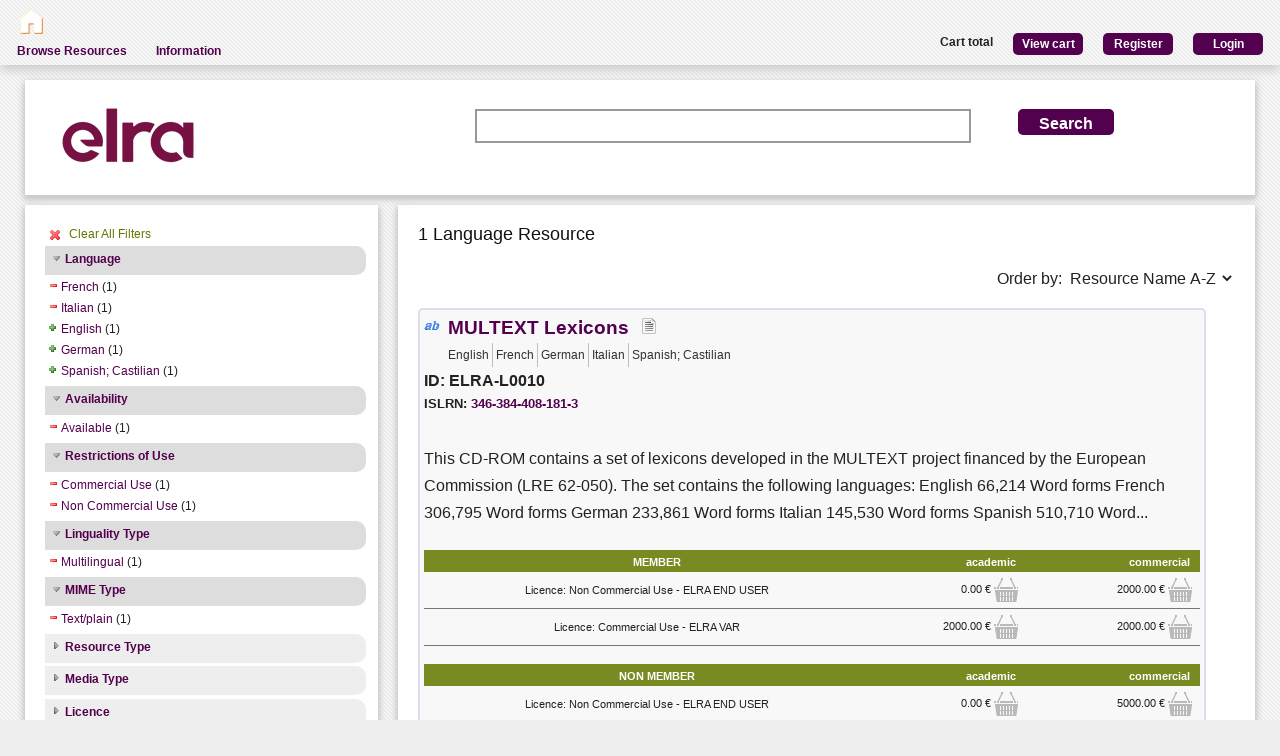

--- FILE ---
content_type: text/html; charset=utf-8
request_url: https://catalogue.elra.info/en-us/repository/search/?q=&selected_facets=availabilityFilter_exact%3AAvailable&selected_facets=restrictionsOfUseFilter_exact%3ACommercial%20Use&selected_facets=lingualityTypeFilter_exact%3AMultilingual&selected_facets=mimeTypeFilter_exact%3Atext/plain&selected_facets=languageNameFilter_exact%3AFrench&selected_facets=languageNameFilter_exact%3AItalian&selected_facets=restrictionsOfUseFilter_exact%3ANon%20Commercial%20Use
body_size: 29447
content:
<!DOCTYPE html>


<html><head><meta charset="UTF-8"><title>Search and Browse &ndash; ELRA Catalogue</title><meta name="Description" content="Various Language Resources and evaluation packages in the field of Human Language Technology (HLT) are available at ELRA (European Language Resources Association). Distribution is taken care of by ELRA's operational body: ELDA."><meta name="Keywords" content="language resources database human technology natural processing (NLP) catalog speech spoken written terminology terminological corpus lexicon dictionary multimodal multimedia evaluation package"><meta name="Robots" content="INDEX, FOLLOW"><link rel="stylesheet" type="text/css" href="/static/from_media/css/font-awesome.min.css"><link rel="shortcut icon" href="/static/images/elra2024-cropped-favicon-02-192x192.png"><link rel="stylesheet" type="text/css" href="/static/from_media/oscar/css/styles.css" /><link rel="stylesheet" href="/static/from_media/css/blueprint/screen.css" type="text/css" media="screen, projection"><link rel="stylesheet" type="text/css" href="/static//css/admin_user_commons.css" /><link rel="stylesheet" type="text/css" href="/static/from_media/css/elrashare.css" /><!--[if lt IE 8]><link rel="stylesheet" href="/static/from_media/css/blueprint/ie.css" type="text/css" media="screen, projection"><![endif]--><link rel="stylesheet" href="/static/from_media/css/typo.css" type="text/css" media="screen"><link rel="stylesheet" href="https://ajax.aspnetcdn.com/ajax/jquery.ui/1.9.1/themes/ui-lightness/jquery-ui.css" media="screen" type="text/css"><script src="/static/from_media/js/jquery-1.7.1.min.js"></script><script type="text/javascript" src="/static/from_media/oscar/js/bootstrap/bootstrap.min.js"></script><script src="//ajax.googleapis.com/ajax/libs/jqueryui/1.9.1/jquery-ui.min.js"></script><script type="text/javascript" src="/static/from_media/js/metashare.js"></script><script type="text/javascript" src="/en-us/jsi18n/"></script><link rel="stylesheet" href="/static/from_media/css/results.css" type="text/css" media="screen" /><link rel="stylesheet" href="/static/from_media/js/bower_components/jquery-confirm2/dist/jquery-confirm.min.css"></head><body><div id="header"><div id="inner"><div class="inner_box" style="width:200px;float:left;padding-top:5px;"><div class="short popup_box"><a href="/en-us/"><div class="icon" onmouseover="$('#popup1').show();" onmouseout="$('#popup1').hide();"><img src="/static/from_media/images/home.png" height="25" /></div></a><div id="popup1" class="popup" style="left:5px; top:60px;"><img style="left:20px;" src="/static/from_media/images/adv_search_pfeil.png" />Home</div></div></div><div class="inner_box"><div id="header_user_add_to_cart" style="visibility:hidden"><p>The cart has been updated</p></div><div id="header_user_button"><p style="float:left"><strong>Cart total</strong></p><a href="/en-us/elra-share/basket/"><div class="topright">View cart</div></a><a href="/en-us/accounts/create/"><div class="topright">Register</div></a><a href="/en-us/elra-share/accounts/login/?next=/en-us/repository/search/"><div class="topright">Login</div></a></div></div></div><ul id="jsddm"><li title="Browse the resources of the ELRA catalogue"><a href="/en-us/repository/search/">Browse Resources</a></li><li title="Information"><a>Information</a><ul><li><a href="/en-us/accounts/contact/">Contact Us</a></li><li><a href="/en-us/purchase-procedure-info/">Purchase Procedure</a></li><li><a href="/en-us/pricing-info/">Pricing And User Licences</a></li><li><a href="/en-us/promote-resources-info/">How To Promote Your Resources</a></li></ul></li></ul></div><div class="container"><div id="content"><div id="messages"></div><input type='hidden' name='csrfmiddlewaretoken' value='IJn11ORqzJVSH8CCfllJPNDSuNI9D5EU' /><!-- for the post request--><script src="/static/from_media/js/add_to_cart.js"></script><script src="/static/from_media/js/bower_components/jquery-confirm2/dist/jquery-confirm.min.js"></script><script language="javascript">
$(document).ready(function(){
  $("div.filter").each(function() {
    var allDds = $(this).children("div").not('.subresult').nextUntil("div.accordion");
    if (allDds.length > 4) {
	var hideableDds = allDds.has("a.addableFacet");
	if (hideableDds.length > 1) {
        hiddenDds = hideableDds.slice(
          Math.max(0, 4 - (allDds.length - hideableDds.length))).hide();
        var moreTxt = 'more', lessTxt = 'less';
        hiddenDds.last().after($("<div><a href='#'>" + moreTxt + "</a></div>")
            .children().first().click({hiddenDds: hiddenDds}, function(e) {
                e.preventDefault();
                $(this).text($(this).text() == moreTxt ? lessTxt : moreTxt);
                e.data.hiddenDds.slideToggle();
              }).parent());
      }
    }
  });
  $("div.filter").hide();
  $("div.accordion").each(function(){
      $(this).next("div.filter").find("a.removableFacet").parents("div.filter").show();
      addStatus($(this));
  });

  $("div.accordion.expanded").each(function(){
 	if( $(this).next("div.filter").find("a.removableFacet").length > 0 ){
 		$(this).addClass("selected");
 	}
  });

  $("div.accordion").click(function() {
      if($(this).next("div.filter").attr("style") == "display: none;" ){
          $(this).addClass('expanded');
          $(this).removeClass('collapsed');}
      else {
          $(this).addClass('collapsed');
          $(this).removeClass('expanded');
      }
      $(this).next("div.filter").slideToggle();
  });
  $("#remove_all_filters").click(function() {
      $("div.filter").each(function() {
           var filter = $(this).children('div.removableFacet');
           $(filter).removeClass('removableFacet');
           $(filter).addClass('addableFacet');
           location.href=location.href.replace(/&?selected_facets=([^&]$|[^&]*)/gi, "");
      });
      return false;
  });
});

function addStatus(filter){
  if(filter.next("div.filter").attr("style") == "display: none;" ){
    filter.addClass('collapsed');
    filter.removeClass('expanded');
  }
  else{
    filter.addClass('expanded');
    filter.removeClass('collapsed');
  }
}

</script><div class="searchbox"><form class="form_helper" id="searchbox" action="." method="get"><table><tr><td><img src="/static/images/ELRAlogo_color.png" /></td><td><input id="id_q" name="q" type="search" /></td><td><input type="hidden" name="selected_facets" value="availabilityFilter_exact:Available"/><input type="hidden" name="selected_facets" value="restrictionsOfUseFilter_exact:Commercial Use"/><input type="hidden" name="selected_facets" value="lingualityTypeFilter_exact:Multilingual"/><input type="hidden" name="selected_facets" value="mimeTypeFilter_exact:text/plain"/><input type="hidden" name="selected_facets" value="languageNameFilter_exact:French"/><input type="hidden" name="selected_facets" value="languageNameFilter_exact:Italian"/><input type="hidden" name="selected_facets" value="restrictionsOfUseFilter_exact:Non Commercial Use"/></td><td><input id="search_button" class="button middle_button" type="submit" value="Search" /></td></tr></table></form></div><div class="left_box"><div class="filters"><div id='remove_all_filters'><a>Clear All Filters</a></div><br/><div id="searchFilters"><div class="accordion"><a href="#" onclick="return false">Language</a></div><div class="filter"><div><a href="?q=&amp;selected_facets=availabilityFilter_exact%3AAvailable&amp;selected_facets=restrictionsOfUseFilter_exact%3ACommercial%20Use&amp;selected_facets=restrictionsOfUseFilter_exact%3ANon%20Commercial%20Use&amp;selected_facets=mimeTypeFilter_exact%3Atext/plain&amp;selected_facets=lingualityTypeFilter_exact%3AMultilingual&amp;selected_facets=languageNameFilter_exact%3AItalian" class="removableFacet">French</a>&nbsp;(1)</div><div><a href="?q=&amp;selected_facets=availabilityFilter_exact%3AAvailable&amp;selected_facets=restrictionsOfUseFilter_exact%3ACommercial%20Use&amp;selected_facets=restrictionsOfUseFilter_exact%3ANon%20Commercial%20Use&amp;selected_facets=mimeTypeFilter_exact%3Atext/plain&amp;selected_facets=lingualityTypeFilter_exact%3AMultilingual&amp;selected_facets=languageNameFilter_exact%3AFrench" class="removableFacet">Italian</a>&nbsp;(1)</div><div><a href="?q=&amp;selected_facets=availabilityFilter_exact%3AAvailable&amp;selected_facets=restrictionsOfUseFilter_exact%3ACommercial%20Use&amp;selected_facets=restrictionsOfUseFilter_exact%3ANon%20Commercial%20Use&amp;selected_facets=mimeTypeFilter_exact%3Atext/plain&amp;selected_facets=lingualityTypeFilter_exact%3AMultilingual&amp;selected_facets=languageNameFilter_exact%3AFrench&amp;selected_facets=languageNameFilter_exact%3AItalian&amp;selected_facets=languageNameFilter_exact%3AEnglish" class="addableFacet">English</a>&nbsp;(1)</div><div><a href="?q=&amp;selected_facets=availabilityFilter_exact%3AAvailable&amp;selected_facets=restrictionsOfUseFilter_exact%3ACommercial%20Use&amp;selected_facets=restrictionsOfUseFilter_exact%3ANon%20Commercial%20Use&amp;selected_facets=mimeTypeFilter_exact%3Atext/plain&amp;selected_facets=lingualityTypeFilter_exact%3AMultilingual&amp;selected_facets=languageNameFilter_exact%3AFrench&amp;selected_facets=languageNameFilter_exact%3AItalian&amp;selected_facets=languageNameFilter_exact%3AGerman" class="addableFacet">German</a>&nbsp;(1)</div><div><a href="?q=&amp;selected_facets=availabilityFilter_exact%3AAvailable&amp;selected_facets=restrictionsOfUseFilter_exact%3ACommercial%20Use&amp;selected_facets=restrictionsOfUseFilter_exact%3ANon%20Commercial%20Use&amp;selected_facets=mimeTypeFilter_exact%3Atext/plain&amp;selected_facets=lingualityTypeFilter_exact%3AMultilingual&amp;selected_facets=languageNameFilter_exact%3AFrench&amp;selected_facets=languageNameFilter_exact%3AItalian&amp;selected_facets=languageNameFilter_exact%3ASpanish%3B%20Castilian" class="addableFacet">Spanish;  Castilian</a>&nbsp;(1)</div></div><div class="accordion"><a href="#" onclick="return false">Availability</a></div><div class="filter"><div><a href="?q=&amp;selected_facets=restrictionsOfUseFilter_exact%3ACommercial%20Use&amp;selected_facets=restrictionsOfUseFilter_exact%3ANon%20Commercial%20Use&amp;selected_facets=mimeTypeFilter_exact%3Atext/plain&amp;selected_facets=lingualityTypeFilter_exact%3AMultilingual&amp;selected_facets=languageNameFilter_exact%3AFrench&amp;selected_facets=languageNameFilter_exact%3AItalian" class="removableFacet">Available</a>&nbsp;(1)</div></div><div class="accordion"><a href="#" onclick="return false">Restrictions of Use</a></div><div class="filter"><div><a href="?q=&amp;selected_facets=availabilityFilter_exact%3AAvailable&amp;selected_facets=restrictionsOfUseFilter_exact%3ANon%20Commercial%20Use&amp;selected_facets=mimeTypeFilter_exact%3Atext/plain&amp;selected_facets=lingualityTypeFilter_exact%3AMultilingual&amp;selected_facets=languageNameFilter_exact%3AFrench&amp;selected_facets=languageNameFilter_exact%3AItalian" class="removableFacet">Commercial  Use</a>&nbsp;(1)</div><div><a href="?q=&amp;selected_facets=availabilityFilter_exact%3AAvailable&amp;selected_facets=restrictionsOfUseFilter_exact%3ACommercial%20Use&amp;selected_facets=mimeTypeFilter_exact%3Atext/plain&amp;selected_facets=lingualityTypeFilter_exact%3AMultilingual&amp;selected_facets=languageNameFilter_exact%3AFrench&amp;selected_facets=languageNameFilter_exact%3AItalian" class="removableFacet">Non  Commercial  Use</a>&nbsp;(1)</div></div><div class="accordion"><a href="#" onclick="return false">Linguality Type</a></div><div class="filter"><div><a href="?q=&amp;selected_facets=availabilityFilter_exact%3AAvailable&amp;selected_facets=restrictionsOfUseFilter_exact%3ACommercial%20Use&amp;selected_facets=restrictionsOfUseFilter_exact%3ANon%20Commercial%20Use&amp;selected_facets=mimeTypeFilter_exact%3Atext/plain&amp;selected_facets=languageNameFilter_exact%3AFrench&amp;selected_facets=languageNameFilter_exact%3AItalian" class="removableFacet">Multilingual</a>&nbsp;(1)</div></div><div class="accordion"><a href="#" onclick="return false">MIME Type</a></div><div class="filter"><div><a href="?q=&amp;selected_facets=availabilityFilter_exact%3AAvailable&amp;selected_facets=restrictionsOfUseFilter_exact%3ACommercial%20Use&amp;selected_facets=restrictionsOfUseFilter_exact%3ANon%20Commercial%20Use&amp;selected_facets=lingualityTypeFilter_exact%3AMultilingual&amp;selected_facets=languageNameFilter_exact%3AFrench&amp;selected_facets=languageNameFilter_exact%3AItalian" class="removableFacet">Text/plain</a>&nbsp;(1)</div></div><div class="accordion"><a href="#" onclick="return false">Resource Type</a></div><div class="filter"><div><a href="?q=&amp;selected_facets=availabilityFilter_exact%3AAvailable&amp;selected_facets=restrictionsOfUseFilter_exact%3ACommercial%20Use&amp;selected_facets=restrictionsOfUseFilter_exact%3ANon%20Commercial%20Use&amp;selected_facets=mimeTypeFilter_exact%3Atext/plain&amp;selected_facets=lingualityTypeFilter_exact%3AMultilingual&amp;selected_facets=languageNameFilter_exact%3AFrench&amp;selected_facets=languageNameFilter_exact%3AItalian&amp;selected_facets=resourceTypeFilter_exact%3AlexicalConceptualResource" class="addableFacet subfacet">Lexical Conceptual Resource</a>&nbsp;(1)</div></div><div class="accordion"><a href="#" onclick="return false">Media Type</a></div><div class="filter"><div><a href="?q=&amp;selected_facets=availabilityFilter_exact%3AAvailable&amp;selected_facets=restrictionsOfUseFilter_exact%3ACommercial%20Use&amp;selected_facets=restrictionsOfUseFilter_exact%3ANon%20Commercial%20Use&amp;selected_facets=mimeTypeFilter_exact%3Atext/plain&amp;selected_facets=lingualityTypeFilter_exact%3AMultilingual&amp;selected_facets=languageNameFilter_exact%3AFrench&amp;selected_facets=languageNameFilter_exact%3AItalian&amp;selected_facets=mediaTypeFilter_exact%3Atext" class="addableFacet subfacet">Text</a>&nbsp;(1)</div></div><div class="accordion"><a href="#" onclick="return false">Licence</a></div><div class="filter"><div><a href="?q=&amp;selected_facets=availabilityFilter_exact%3AAvailable&amp;selected_facets=restrictionsOfUseFilter_exact%3ACommercial%20Use&amp;selected_facets=restrictionsOfUseFilter_exact%3ANon%20Commercial%20Use&amp;selected_facets=mimeTypeFilter_exact%3Atext/plain&amp;selected_facets=lingualityTypeFilter_exact%3AMultilingual&amp;selected_facets=languageNameFilter_exact%3AFrench&amp;selected_facets=languageNameFilter_exact%3AItalian&amp;selected_facets=licenceFilter_exact%3AcommercialUse" class="addableFacet">Commercial Use</a>&nbsp;(1)</div><div><a href="?q=&amp;selected_facets=availabilityFilter_exact%3AAvailable&amp;selected_facets=restrictionsOfUseFilter_exact%3ACommercial%20Use&amp;selected_facets=restrictionsOfUseFilter_exact%3ANon%20Commercial%20Use&amp;selected_facets=mimeTypeFilter_exact%3Atext/plain&amp;selected_facets=lingualityTypeFilter_exact%3AMultilingual&amp;selected_facets=languageNameFilter_exact%3AFrench&amp;selected_facets=languageNameFilter_exact%3AItalian&amp;selected_facets=licenceFilter_exact%3AnonCommercialUse" class="addableFacet">Non Commercial Use</a>&nbsp;(1)</div></div><div class="accordion"><a href="#" onclick="return false">Language Variety</a></div><div class="filter"><div><a href="?q=&amp;selected_facets=availabilityFilter_exact%3AAvailable&amp;selected_facets=restrictionsOfUseFilter_exact%3ACommercial%20Use&amp;selected_facets=restrictionsOfUseFilter_exact%3ANon%20Commercial%20Use&amp;selected_facets=mimeTypeFilter_exact%3Atext/plain&amp;selected_facets=lingualityTypeFilter_exact%3AMultilingual&amp;selected_facets=languageNameFilter_exact%3AFrench&amp;selected_facets=languageNameFilter_exact%3AItalian&amp;selected_facets=languageVarietyFilter_exact%3ACastilian" class="addableFacet">Castilian</a>&nbsp;(1)</div></div></div></div><div class="explanation_box"><div class="explanation"><h4>Resource Type:</h4><table id="resource_type"><tr><td width="120">Corpus:</td><td><img src="/static/from_media/css/sexybuttons/images/icons/silk/database_yellow.png" /></td></tr><tr><td width="120">Lexical/Conceptual:</td><td><img src="/static/from_media/css/sexybuttons/images/icons/silk/text_ab.png" /></td></tr><tr><td width="120">Tool/Service:</td><td><img src="/static/from_media/css/sexybuttons/images/icons/silk/page_white_gear.png" /></td></tr><tr><td width="120">Language Description:</td><td><img src="/static/from_media/css/sexybuttons/images/icons/silk/script.png" /></td></tr></table></div><div class="explanation first"><h4>Media Type:</h4><table id="media_type"><tr><td width="120">Text:</td><td><img src="/static/from_media/css/sexybuttons/images/icons/silk/page_white_text_media_type.png" /></td></tr><tr><td width="120">Audio:</td><td><img src="/static/from_media/css/sexybuttons/images/icons/silk/sound_none.png" /></td></tr><tr><td width="120">Image:</td><td><img src="/static/from_media/css/sexybuttons/images/icons/silk/picture.png" /></td></tr><tr><td width="120">Video:</td><td><img src="/static/from_media/css/sexybuttons/images/icons/silk/film.png" /></td></tr><tr><td width="120">Text Numerical:</td><td><img src="/static/from_media/css/sexybuttons/images/icons/silk/numerical_text.png" /></td></tr><tr><td width="120">Text N-Gram:</td><td><img src="/static/from_media/css/sexybuttons/images/icons/silk/text_align_left.png" /></td></tr></table></div></div></div><div class="content_box"><h3>1 Language Resource </h3><p><span style="float:right;">Order by:
      <select name="ordering" onChange="window.location.href=this.value;"><option value="?q=&amp;selected_facets=availabilityFilter_exact%3AAvailable&amp;selected_facets=restrictionsOfUseFilter_exact%3ACommercial%20Use&amp;selected_facets=lingualityTypeFilter_exact%3AMultilingual&amp;selected_facets=mimeTypeFilter_exact%3Atext/plain&amp;selected_facets=languageNameFilter_exact%3AFrench&amp;selected_facets=languageNameFilter_exact%3AItalian&amp;selected_facets=restrictionsOfUseFilter_exact%3ANon%20Commercial%20Use&amp;sort=resourcename_asc" >Resource Name A-Z</option><option value="?q=&amp;selected_facets=availabilityFilter_exact%3AAvailable&amp;selected_facets=restrictionsOfUseFilter_exact%3ACommercial%20Use&amp;selected_facets=lingualityTypeFilter_exact%3AMultilingual&amp;selected_facets=mimeTypeFilter_exact%3Atext/plain&amp;selected_facets=languageNameFilter_exact%3AFrench&amp;selected_facets=languageNameFilter_exact%3AItalian&amp;selected_facets=restrictionsOfUseFilter_exact%3ANon%20Commercial%20Use&amp;sort=resourcename_desc" >Resource Name Z-A</option><option value="?q=&amp;selected_facets=availabilityFilter_exact%3AAvailable&amp;selected_facets=restrictionsOfUseFilter_exact%3ACommercial%20Use&amp;selected_facets=lingualityTypeFilter_exact%3AMultilingual&amp;selected_facets=mimeTypeFilter_exact%3Atext/plain&amp;selected_facets=languageNameFilter_exact%3AFrench&amp;selected_facets=languageNameFilter_exact%3AItalian&amp;selected_facets=restrictionsOfUseFilter_exact%3ANon%20Commercial%20Use&amp;sort=resourcetype_asc" >Resource Type A-Z</option><option value="?q=&amp;selected_facets=availabilityFilter_exact%3AAvailable&amp;selected_facets=restrictionsOfUseFilter_exact%3ACommercial%20Use&amp;selected_facets=lingualityTypeFilter_exact%3AMultilingual&amp;selected_facets=mimeTypeFilter_exact%3Atext/plain&amp;selected_facets=languageNameFilter_exact%3AFrench&amp;selected_facets=languageNameFilter_exact%3AItalian&amp;selected_facets=restrictionsOfUseFilter_exact%3ANon%20Commercial%20Use&amp;sort=resourcetype_desc" >Resource Type Z-A</option><option value="?q=&amp;selected_facets=availabilityFilter_exact%3AAvailable&amp;selected_facets=restrictionsOfUseFilter_exact%3ACommercial%20Use&amp;selected_facets=lingualityTypeFilter_exact%3AMultilingual&amp;selected_facets=mimeTypeFilter_exact%3Atext/plain&amp;selected_facets=languageNameFilter_exact%3AFrench&amp;selected_facets=languageNameFilter_exact%3AItalian&amp;selected_facets=restrictionsOfUseFilter_exact%3ANon%20Commercial%20Use&amp;sort=mediatype_asc" >Media Type A-Z</option><option value="?q=&amp;selected_facets=availabilityFilter_exact%3AAvailable&amp;selected_facets=restrictionsOfUseFilter_exact%3ACommercial%20Use&amp;selected_facets=lingualityTypeFilter_exact%3AMultilingual&amp;selected_facets=mimeTypeFilter_exact%3Atext/plain&amp;selected_facets=languageNameFilter_exact%3AFrench&amp;selected_facets=languageNameFilter_exact%3AItalian&amp;selected_facets=restrictionsOfUseFilter_exact%3ANon%20Commercial%20Use&amp;sort=mediatype_desc" >Media Type Z-A</option><option value="?q=&amp;selected_facets=availabilityFilter_exact%3AAvailable&amp;selected_facets=restrictionsOfUseFilter_exact%3ACommercial%20Use&amp;selected_facets=lingualityTypeFilter_exact%3AMultilingual&amp;selected_facets=mimeTypeFilter_exact%3Atext/plain&amp;selected_facets=languageNameFilter_exact%3AFrench&amp;selected_facets=languageNameFilter_exact%3AItalian&amp;selected_facets=restrictionsOfUseFilter_exact%3ANon%20Commercial%20Use&amp;sort=languagename_asc" >Language Name A-Z</option><option value="?q=&amp;selected_facets=availabilityFilter_exact%3AAvailable&amp;selected_facets=restrictionsOfUseFilter_exact%3ACommercial%20Use&amp;selected_facets=lingualityTypeFilter_exact%3AMultilingual&amp;selected_facets=mimeTypeFilter_exact%3Atext/plain&amp;selected_facets=languageNameFilter_exact%3AFrench&amp;selected_facets=languageNameFilter_exact%3AItalian&amp;selected_facets=restrictionsOfUseFilter_exact%3ANon%20Commercial%20Use&amp;sort=languagename_desc" >Language Name Z-A</option></select></span></p><div class="results"><div class="resourceName"><img title="Lexical Conceptual" src="/static/from_media/css/sexybuttons/images/icons/silk/text_ab.png" />

&nbsp;<a href="/en-us/repository/browse/ELRA-L0010/"
    title="This CD-ROM contains a set of lexicons developed in the MULTEXT project financed by the European Commission (LRE 62-050). The set contains the following languages: 

English 66,214 Word forms
French 306,795 Word forms
German 233,861 Word forms
Italian 145,530 Word forms
Spanish 510,710 Word forms

The MULTEXT lexicons are three-column tables, separated with a tabulation: the first column contains the word-form, the second column contains the lemma, and the third column contains the morpho-syntactic information associated to that form. This information is conformant with the MULTEXT/EAGLES specifications.

Additional information: http://www.lpl.univ-aix.fr/projects/multext"
    id="resourceLink">MULTEXT Lexicons</a>

&nbsp; <img title="text" src="/static/from_media/css/sexybuttons/images/icons/silk/page_white_text_media_type.png" /> &nbsp;

<div class= "languages"><ul><li class="languages">English</li><li class="languages">French</li><li class="languages">German</li><li class="languages">Italian</li><li class="languages">Spanish; Castilian</li></ul></div><p> ID: ELRA-L0010</p>


    ISLRN:
    <a href="http://www.islrn.org/resources/346-384-408-181-3" target="_blank">
        346-384-408-181-3
    </a><div style="clear:both;"></div><p class="resourceDescription"> This CD-ROM contains a set of lexicons developed in the MULTEXT project financed by the European Commission (LRE 62-050). The set contains the following languages: 

English 66,214 Word forms
French 306,795 Word forms
German 233,861 Word forms
Italian 145,530 Word forms
Spanish 510,710 Word... </p><table class="pricingTable"><thead><tr><th>MEMBER</th><th>academic</th><th>commercial</th></tr></thead><tr><td>Licence: Non Commercial Use - ELRA END USER</td><td><div class="price">

    0.00 &euro;
    
        <img class="add_to_cart_academic_true"
            src="/static/from_media/img/cart_24.png"
            onclick="uploadProductFormWith(
            'academic',
            'Licence: Non Commercial Use - ELRA END USER',
            true,
            '941',
            '/en-us/elra-share/basket/add/218/',
            '/en-us/repository/request_basket_user_info')"
            alt="submit"
        /></div></td><td><div class="price">

    2000.00 &euro;
    
        <img class="add_to_cart_commercial_true"
            src="/static/from_media/img/cart_24.png"
            onclick="uploadProductFormWith(
            'commercial',
            'Licence: Non Commercial Use - ELRA END USER',
            true,
            '939',
            '/en-us/elra-share/basket/add/218/',
            '/en-us/repository/request_basket_user_info')"
            alt="submit"
        /></div></td></tr><tr><td>Licence: Commercial Use - ELRA VAR</td><td><div class="price">

    2000.00 &euro;
    
        <img class="add_to_cart_academic_true"
            src="/static/from_media/img/cart_24.png"
            onclick="uploadProductFormWith(
            'academic',
            'Licence: Commercial Use - ELRA VAR',
            true,
            '942',
            '/en-us/elra-share/basket/add/218/',
            '/en-us/repository/request_basket_user_info')"
            alt="submit"
        /></div></td><td><div class="price">

    2000.00 &euro;
    
        <img class="add_to_cart_commercial_true"
            src="/static/from_media/img/cart_24.png"
            onclick="uploadProductFormWith(
            'commercial',
            'Licence: Commercial Use - ELRA VAR',
            true,
            '940',
            '/en-us/elra-share/basket/add/218/',
            '/en-us/repository/request_basket_user_info')"
            alt="submit"
        /></div></td></tr></table><table class="pricingTable"><thead><tr><th>NON MEMBER</th><th>academic</th><th>commercial</th></tr></thead><tr><td>Licence: Non Commercial Use - ELRA END USER</td><td><div class="price">

    0.00 &euro;
    
        <img class="add_to_cart_academic_false"
            src="/static/from_media/img/cart_24.png"
            onclick="uploadProductFormWith(
            'academic',
            'Licence: Non Commercial Use - ELRA END USER',
            false,
            '937',
            '/en-us/elra-share/basket/add/218/',
            '/en-us/repository/request_basket_user_info')"
            alt="submit"
        /></div></td><td><div class="price">

    5000.00 &euro;
    
        <img class="add_to_cart_commercial_false"
            src="/static/from_media/img/cart_24.png"
            onclick="uploadProductFormWith(
            'commercial',
            'Licence: Non Commercial Use - ELRA END USER',
            false,
            '935',
            '/en-us/elra-share/basket/add/218/',
            '/en-us/repository/request_basket_user_info')"
            alt="submit"
        /></div></td></tr><tr><td>Licence: Commercial Use - ELRA VAR</td><td><div class="price">

    5000.00 &euro;
    
        <img class="add_to_cart_academic_false"
            src="/static/from_media/img/cart_24.png"
            onclick="uploadProductFormWith(
            'academic',
            'Licence: Commercial Use - ELRA VAR',
            false,
            '938',
            '/en-us/elra-share/basket/add/218/',
            '/en-us/repository/request_basket_user_info')"
            alt="submit"
        /></div></td><td><div class="price">

    5000.00 &euro;
    
        <img class="add_to_cart_commercial_false"
            src="/static/from_media/img/cart_24.png"
            onclick="uploadProductFormWith(
            'commercial',
            'Licence: Commercial Use - ELRA VAR',
            false,
            '936',
            '/en-us/elra-share/basket/add/218/',
            '/en-us/repository/request_basket_user_info')"
            alt="submit"
        /></div></td></tr></table></div></div></div></div></div><div style="clear:both;"></div><footer><div class="split"></div>
 Copyright © 2018 <a href="http://www.elra.info" target="_">ELRA</a></footer><script type="text/javascript">
      $(function() {
          
      });
      function getCookie(name) {
          var cookieValue = null;
          if (document.cookie && document.cookie !== '') {
              var cookies = document.cookie.split(';');
              for (var i = 0; i < cookies.length; i++) {
                  var cookie = jQuery.trim(cookies[i]);
                  // Does this cookie string begin with the name we want?
                  if (cookie.substring(0, name.length + 1) === (name + '=')) {
                      cookieValue = decodeURIComponent(cookie.substring(name.length + 1));
                      break;
                  }
              }
          }
          return cookieValue;
      }
      var csrftoken = getCookie('csrftoken');
      function csrfSafeMethod(method) {
          // these HTTP methods do not require CSRF protection
        return (/^(GET|HEAD|OPTIONS|TRACE)$/.test(method));
      }
      $.ajaxSetup({
          beforeSend: function(xhr, settings) {
              if (!csrfSafeMethod(settings.type) && !this.crossDomain) {
                  xhr.setRequestHeader("X-CSRFToken", csrftoken);
              }
          }
      });
  </script><script type="text/javascript">
    addFormHelper()
  </script><script type="text/javascript">
  var _paq = _paq || [];
  
  _paq.push(['trackPageView']);
  _paq.push(['enableLinkTracking']);
  (function() {
    var u=(("https:" == document.location.protocol) ? "https" : "http") + "://stats.elda.org/";
    _paq.push(['setTrackerUrl', u+'piwik.php']);
    _paq.push(['setSiteId', 12]);
    var d=document, g=d.createElement('script'), s=d.getElementsByTagName('script')[0]; g.type='text/javascript';
    g.defer=true; g.async=true; g.src=u+'piwik.js'; s.parentNode.insertBefore(g,s);
  })();
</script><noscript><p><img src="http://stats.elda.org/piwik.php?idsite=12" style="border:0;" alt="" /></p></noscript></body></html>
